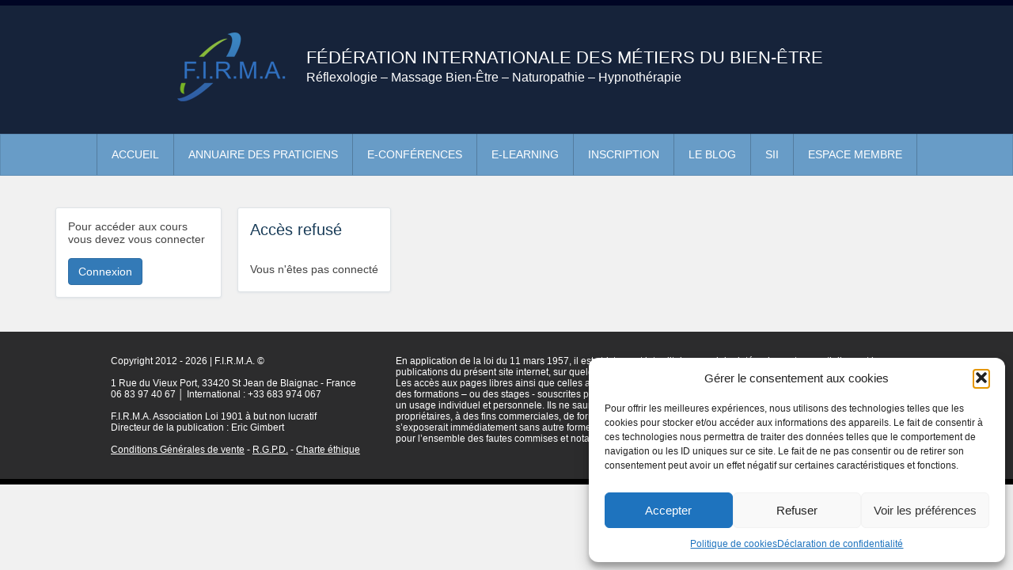

--- FILE ---
content_type: text/html; charset=utf-8
request_url: https://www.google.com/recaptcha/api2/aframe
body_size: 184
content:
<!DOCTYPE HTML><html><head><meta http-equiv="content-type" content="text/html; charset=UTF-8"></head><body><script nonce="O9rdbYkQEjPukWbFU74APQ">/** Anti-fraud and anti-abuse applications only. See google.com/recaptcha */ try{var clients={'sodar':'https://pagead2.googlesyndication.com/pagead/sodar?'};window.addEventListener("message",function(a){try{if(a.source===window.parent){var b=JSON.parse(a.data);var c=clients[b['id']];if(c){var d=document.createElement('img');d.src=c+b['params']+'&rc='+(localStorage.getItem("rc::a")?sessionStorage.getItem("rc::b"):"");window.document.body.appendChild(d);sessionStorage.setItem("rc::e",parseInt(sessionStorage.getItem("rc::e")||0)+1);localStorage.setItem("rc::h",'1769447849616');}}}catch(b){}});window.parent.postMessage("_grecaptcha_ready", "*");}catch(b){}</script></body></html>

--- FILE ---
content_type: text/css
request_url: https://federation-reflexologie.fr/wp-content/themes/firma/style.css?ver=6.9
body_size: 6589
content:
/*
Theme Name: FIRMA
Theme URI: http://www.federation-reflexologie.fr
Author: Alexis GRAU
Author URI: http://www.federation-reflexologie.fr
Description: Theme officiel du site de la FÃŠdÃŠration Internationale de Reflexologie
Version: 0.0.1
*/

img{
	max-width: 100%;
}

body
{
	font-family: sans-serif;
	margin: 0;
	padding: 0;
	background-color: #f1f1f1;
	color: #444;
}

.clear{
	clear: both;
}

/******* Google Font *******/

@font-face {
  font-family: 'Open Sans';
  font-style: normal;
  font-weight: 400;
  src: local('Open Sans'), local('OpenSans'), url(https://web.archive.org/web/20220123104419im_/https://fonts.gstatic.com/s/opensans/v13/K88pR3goAWT7BTt32Z01mxJtnKITppOI_IvcXXDNrsc.woff2) format('woff2');
  unicode-range: U+0460-052F, U+20B4, U+2DE0-2DFF, U+A640-A69F;
}
@font-face {
  font-family: 'Open Sans';
  font-style: normal;
  font-weight: 400;
  src: local('Open Sans'), local('OpenSans'), url(https://web.archive.org/web/20220123104419im_/https://fonts.gstatic.com/s/opensans/v13/RjgO7rYTmqiVp7vzi-Q5URJtnKITppOI_IvcXXDNrsc.woff2) format('woff2');
  unicode-range: U+0400-045F, U+0490-0491, U+04B0-04B1, U+2116;
}
@font-face {
  font-family: 'Open Sans';
  font-style: normal;
  font-weight: 400;
  src: local('Open Sans'), local('OpenSans'), url(https://web.archive.org/web/20220123104419im_/https://fonts.gstatic.com/s/opensans/v13/LWCjsQkB6EMdfHrEVqA1KRJtnKITppOI_IvcXXDNrsc.woff2) format('woff2');
  unicode-range: U+1F00-1FFF;
}
@font-face {
  font-family: 'Open Sans';
  font-style: normal;
  font-weight: 400;
  src: local('Open Sans'), local('OpenSans'), url(https://web.archive.org/web/20220123104419im_/https://fonts.gstatic.com/s/opensans/v13/xozscpT2726on7jbcb_pAhJtnKITppOI_IvcXXDNrsc.woff2) format('woff2');
  unicode-range: U+0370-03FF;
}
@font-face {
  font-family: 'Open Sans';
  font-style: normal;
  font-weight: 400;
  src: local('Open Sans'), local('OpenSans'), url(https://web.archive.org/web/20220123104419im_/https://fonts.gstatic.com/s/opensans/v13/59ZRklaO5bWGqF5A9baEERJtnKITppOI_IvcXXDNrsc.woff2) format('woff2');
  unicode-range: U+0102-0103, U+1EA0-1EF9, U+20AB;
}
@font-face {
  font-family: 'Open Sans';
  font-style: normal;
  font-weight: 400;
  src: local('Open Sans'), local('OpenSans'), url(https://web.archive.org/web/20220123104419im_/https://fonts.gstatic.com/s/opensans/v13/u-WUoqrET9fUeobQW7jkRRJtnKITppOI_IvcXXDNrsc.woff2) format('woff2');
  unicode-range: U+0100-024F, U+1E00-1EFF, U+20A0-20AB, U+20AD-20CF, U+2C60-2C7F, U+A720-A7FF;
}
@font-face {
  font-family: 'Open Sans';
  font-style: normal;
  font-weight: 400;
  src: local('Open Sans'), local('OpenSans'), url(https://web.archive.org/web/20220123104419im_/https://fonts.gstatic.com/s/opensans/v13/cJZKeOuBrn4kERxqtaUH3VtXRa8TVwTICgirnJhmVJw.woff2) format('woff2');
  unicode-range: U+0000-00FF, U+0131, U+0152-0153, U+02C6, U+02DA, U+02DC, U+2000-206F, U+2074, U+20AC, U+2212, U+2215;
}

/****** Bootstrap *********/

.alert-danger {
    color: #a94442;
    background-color: #f2dede;
    border-color: #ebccd1;
}

.alert {
    padding: 15px;
    margin-bottom: 20px;
    border: 1px solid transparent;
    border-radius: 4px;
}

.btn{
	display: inline-block;
	padding: 6px 12px;
	margin-bottom: 0;
	font-size: 14px;
	font-weight: 400;
	line-height: 1.42857143;
	text-align: center;
	white-space: nowrap;
	vertical-align: middle;
	-ms-touch-action: manipulation;
	touch-action: manipulation;
	cursor: pointer;
	text-decoration: none;
	-webkit-user-select: none;
	-moz-user-select: none;
	-ms-user-select: none;
	user-select: none;
	background-image: none;
	border: 1px solid transparent;
    border-radius: 4px;
}

.btn-sm{
	padding: 5px 10px;
	font-size: 12px;
	line-height: 1.5;
	border-radius: 3px;
}

.btn-xs {
	padding: 1px 5px;
	font-size: 12px;
	line-height: 1.5;
	border-radius: 3px;
}

.btn-info {
    color: #fff;
    background-color: #5bc0de;
    border-color: #46b8da;
}

.btn-success {
    color: #ffffff;
    background-color: #66bb6a;
    border-color: #54b359;
}

.btn-warning {
	color: #ffffff;
	background-color: #ffb300;
	border-color: #e6a100;
}

.btn-default {
    color: #333;
    background-color: #fff;
    border-color: #ccc;
}

.btn-default:hover {
    color: #333;
    background-color: #e6e6e6;
    border-color: #adadad;
}

.btn-info:hover, .btn-info:active:hover, .btn-info:focus {
	outline: none;
	background-color: #31b0d5;
}

.btn-success:hover, .btn-success:active:hover, .btn-success:focus {
    outline: none;
    background-color: #51b255;
}

.btn-warning:hover{
	outline: none;
	background-color: #cc8f00;
}

.btn-primary {
    color: #fff;
    background-color: #337ab7;
    border-color: #2e6da4;
}

.btn-primary:hover {
    color: #fff;
    background-color: #286090;
    border-color: #204d74;
}

.btn-secondary {
    color: #292b2c;
    background-color: #fff;
    border-color: #ccc;
}

.btn-secondary:hover {
    color: #292b2c;
    background-color: #e6e6e6;
    border-color: #adadad;
}

.btn-link, .btn-link:active, .btn-link:focus {
    border-color: transparent;
}

.btn-link {
    font-weight: 400;
    color: #0275d8;
    border-radius: 0;
}

.btn-link:focus, .btn-link:hover {
    color: #014c8c;
    text-decoration: underline;
    background-color: transparent;
}

.form-control {
    display: block;
    width: 100%;
    height: 34px;
    padding: 6px 12px;
    font-size: 14px;
    line-height: 1.42857143;
    color: #555;
    background-color: #fff;
    background-image: none;
    border: 1px solid #ccc;
    border-radius: 4px;
    -webkit-box-shadow: inset 0 1px 1px rgba(0,0,0,.075);
    box-shadow: inset 0 1px 1px rgba(0,0,0,.075);
    -webkit-transition: border-color ease-in-out .15s,-webkit-box-shadow ease-in-out .15s;
    -o-transition: border-color ease-in-out .15s,box-shadow ease-in-out .15s;
    transition: border-color ease-in-out .15s,box-shadow ease-in-out .15s;
}

/******** Alignement ********/

.aligncenter{
	display: block;
	margin: auto;
}



/**********************/

.site-footer
{
	background-color: #2c2c2d;
	border-bottom: 7px solid black;
	color:white;
	font-size:12px;
	overflow: hidden;
	padding: 30px;
}
#titre_principal
{
	overflow: hidden;
	color: white;
	padding: 40px 0;
	background-color: #16233A;
	-webkit-box-shadow: 0px 7px 0px rgb(0, 5, 36) inset;
	-moz-box-shadow: 0px 7px 0px rgb(0, 5, 36) inset;
	-o-box-shadow: 0px 7px 0px rgb(0, 5, 36) inset;
	-ms-box-shadow: 0px 7px 0px rgb(0, 5, 36) inset;
	box-shadow: 0px 7px 0px rgb(0, 5, 36) inset;
}
#titre_principal a
{
	text-decoration: none;
	color: white;
}
#titre_principal #site_title
{
	font-size: 22px;
	margin: 0;
	padding: 0;
	line-height: 25px;
}
#titre_principal #site_title span
{
	font-size: 16px;
	display: block;
	max-width: 585px;
}
#container_titre
{
	margin: auto;
    width: 835px;
    display: flex;
    align-items: center;
}
#titre_principal img
{
    margin-right: 25px;
}
#content
{
	width: 1140px;
	background: #fff;
	-webkit-box-shadow: 0 1px 4px rgba(100, 100, 100, 0.3);
	box-shadow: 0 1px 4px rgba(100, 100, 100, 0.3);
	margin: auto;
    font-size: 14px;
    line-height: 25px;
	padding: 20px 20px 40px 20px;
	margin-top: 30px;
	margin-bottom: 30px;
}
#content:after{
    content: '';
    display: block;
    clear: both;
}
h2{
    color: #193c58;
    font-size: 20px;
    margin: 0 0 25px 0;
    font-weight: normal;
}
.chapo{
	margin-bottom: 15px;
	padding-bottom: 30px;
	border-bottom: 1px solid rgb(212, 212, 212);
}
.chapo:last-of-type{
	margin-bottom:0;
	border: none;
	padding-bottom: 0;
}
.footer-2-columns{
	display:grid;
	grid-template-columns: 360px 1fr;
}
.footer-2-columns a{
	color: white;
}
.site-info{
	width: 1000px;
	margin: auto;
}
#texte_menu_article{
	float:right;
	width:170px;
	font-size:13px;
	margin-bottom:14px;
}
#container_principal #corps_gauche{
	width: 630px;
	float: left;
}
#meme_theme{
	padding: 10px;
	border:1px solid #D8DAF3;
	margin-top: 20px;
}
#meme_theme ul{
	list-style: square;
}
#meme_theme ul strong{
	display: block;
	margin-bottom: 10px;
}
#texte_menu_article a{
	text-decoration:none;
}
#image_article, .image_article{
	border:1px solid rgba(0,0,0,0.3);
	float:left;
	margin-right:4px
}
video{
	max-width: 100%;
}
.article{
	display: block;
	float:left;
	width:250px;
	margin:0px 6px 25px 6px;
	font-size:13px;
}
#article a, .article a{
	color: #25374f;
}
#annuaire{
	position:relative;
	padding-top:10px;
	padding-left:70px;
}
#feuille_annuaire{
	width:604px;
	height:171px;
	background: url('/web/20220123104419im_/https://federation-reflexologie.fr/wp-content/themes/firma/images/arriere_plan.png');
	position:relative;
}
#titre_ann{
	position:absolute;
	left:20px;
	top:18px;
	font-size:16px;
	font-weight:bold;
	text-decoration:underline;
}
#nom_ann{
	position:absolute;
	top:40px;
	left:20px;
	font-size:12px;
}
#image_ann{
	position:absolute;
	top:64px;
	left:20px;
}
#titre01_ann{
	position:absolute;
	left:134px;
	top:69px;
	font-size:12px;
	font-weight:bold;
	text-decoration:underline;
}
#adresse_ann{
	position:absolute;
	left:134px;
	top:89px;
	font-size:12px;
}
#numero_ann{
	position:absolute;
	right:28px;
	top:86px;
	font-weight:bold;
	font-size:12px;
}
#liens_ann{
	position:absolute;
	left:20px;
	top:137px;
	font-size:10px;
	text-decoration:underline;
}
#liens2_ann{
	position:absolute;
	right:40px;
	top:85px;
	font-size:14px;
	text-decoration:underline;
}
#info_ann{
	position:absolute;
	left:20px;
	top:169px;
	font-size:12px;
}
#complement_ann{
	position:absolute;
	left:20px;
	bottom:8px;
	font-size:12px;
	font-size:12px;
}
#recherche{
	width:604px;
	height:76px;
	background: url('/web/20220123104419im_/https://federation-reflexologie.fr/wp-content/themes/firma/images/arriere_plan02.png');
	position:relative;
}
#img_recherche{
	position:absolute;
	bottom:16px;
	left:180px;
}
#zone_recherche{
	position:absolute;
	bottom:15px;
	left:20px;
}
#texte_recherche{
	font-size:12px;
	position:absolute;
	left:20px;
	top:8px;
}
#help{
	top:-1px;
	position:absolute;
	right:50px;
}
#region{
	float:left;
	margin-right:60px;
	height:200px;
}
#region ul li{
	margin-left:-25px;
}
.titre_menu{
	margin-left: 25px;
	padding-left: 8px;
	display: block;
	margin-top: -1px;
	padding-bottom: 5px;
	color: rgb(0, 80, 167);
	font-size: 20px;
	border-bottom: rgba(20, 119, 196, 0.3) 1px solid;
	font-family: Georgia, 'Times New Roman', Times, serif;
}
h1{
	font-size: 22px;
	font-weight: 600;
	color: #193c58;
	padding: 0px 15px 4px 0;
	margin: 0 0 25px 0;
}

/************ HOMEPAGE *************/

.tiles-cell a{
	display: flex;
	width: 100%;
	height: 200px;
	justify-content: center;
	align-items: center;
}

.tiles-cell > div{
	background-size: auto 100% !important;
	transition: background-size .5s ease-in-out !important;
}

.tiles-cell:hover > div{
	background-size: auto 120% !important;
}

/******************FORUM******************/

#arboresence
{
	font-size: 10px;
	font-family: arial;
	border: #DDD solid 1px;
	background-color: #FCFCFC;
	color: #222;
	margin-top: 25px;
}
#arboresence a
{
	color: #4E4E4E;
	text-decoration: none;
	display: inline-block;
	padding: 7px 27px;
	position: relative;
	font-size: 11px;
}
#arboresence a:hover
{
	text-decoration: underline;
}
#arboresence a:last-child:after
{
	content: " ";
	height: 0px;
	width: 0px;
	border: none;
}
#arboresence a:after
{
	content: " ";
	height: 18px;
	width: 18px;
	position: absolute;
	display: block;
	border-right: 1px solid #B8B8B8;
	border-top: 1px solid #B8B8B8;
	top: 4px;
	right: -9px;
	-webkit-transform: rotate(45deg);
	-moz-transform: rotate(45deg);
	-o-transform: rotate(45deg);
	-ms-transform: rotate(45deg);
	ransform: rotate(45deg);
}
#pagination_forum
{
	display: inline-block;
	padding: 4px 9px;
	background-color: #EBEBEB;
	color: #2e2e2e;
	font-size: 12px;
	margin: 15px 1px;
	text-decoration: none;
	border: 1px solid #6D6D6D;
}
#pagination_forum_sel
{
	display:inline-block;
	padding:4px 9px;
	background-color:#478be8;
	color:white;
	font-size:12px;
	margin:15px 1px;
	text-decoration:none;
	border:1px solid #124A96;
}
#pagination_forum:hover
{
	display:inline-block;
	padding:4px 9px;
	background-color:#478be8;
	color:white;
	font-size:12px;
	margin:15px 1px;
	text-decoration:none;
	border:1px solid #124A96;
}

/******** SLIDE ********/

#menu_responsive{
	display: none;
}
#regie{
	position: absolute;
	right: 20px;
	top: 290px;
	width: 221px;
}
#regie img{
	display: block;
	margin-bottom: 20px;
	box-shadow: 1px 1px 1px 0px rgba(0,0,0,0.2);
}
.video .pre{
	position:absolute;
	z-index: 2;
	right: 15px;
	top: 6px;
	border-radius: 5px;
	display:block;
}
.video .caption{
	line-height: 40px;
	position:absolute;
	z-index: 1;
	color:white;
	font-size: 25px;
	text-shadow: 1px 1px 1px rgba(0,0,0,0.5);
	left: 20px;top: 30px;
}
.video video{
	position:absolute;
	z-index: 1;
	right: 15px;
	top: 6px;
	border-radius: 5px;
}
#nous_suivre{
	text-align: center;
	margin-top: 26px;
}
#nous_suivre a{
	display: inline-block;
	margin: 0 10px 0 10px;
}
#nous_suivre a img{
	border-radius: 15px;
}
#blackboard, .blackboard{
	position: fixed;
	background-color: rgba(0,0,0,0.5);
	width: 100%;
	height: 100%;
	z-index: 10;
	top: 0px;
	left: 0px;
}

/********** FORMULAIRE INSCRIPTION *********/

.checkbox-wrap{
	display: grid !important;
	grid-template-columns: 20px 1fr;
	margin-bottom: 40px;
}

.checkbox-wrap .nf-field-label{
	padding-left: 8px !important;
}

.checkbox-wrap input[type="checkbox"]{
	position: relative;
	top: 3px;
}




.checkbox-wrap .nf-field-description {
	grid-column-start: 1;
	grid-column-end: 3;
	margin-top: 12px;
	font-size: 14px;
}
.checkbox-wrap .nf-field-description a{
	color: #2271b1;
}

.submit-wrap input[type='button']{
	background-color: black;
	color: white;
	border-radius: 5px;
	padding: 15px 20px;
	font-weight: bold;
	cursor: pointer;
	text-transform: uppercase;
}

.nf-form-cont{
	font-size: 14px;
}

.nf-form-cont input[type="checkbox"]{
	border: 1px solid #c4c4c4 !important;
	min-width: 18px;
	height: 18px;
}

.nf-field-label{
	font-size: 15px;
}

.nf-form-cont input[type="text"],
.nf-form-cont input[type="tel"],
.nf-form-cont input[type="email"],
.nf-form-cont select{
	padding: 15px;
	border-radius: 5px;
	background: #f9f9f9ab;
	border: 1px solid #c4c4c4!important;
}

/****COMMENTAIRES***/

#comment{
	width: 100%;
	border-radius: 4px;
}

.comment-form-author input, .comment-form-email input{
	width: 95%;
}

.comments-title{
	margin-bottom: 0px;
	margin-top: 10px;
	padding-top: 20px;
	border-top: 1px solid #d6d6d6;
}

textarea[name="commentaire"]{
	height: 68px;
}
.contener_commentaire{
	border-top: 1px solid #DFDFDF;
}
.avatar{
    float: left;
    width: 65px;
    height: 65px;
    padding: 5px;
    border: 1px solid #dadada;
    margin-right: 15px;
	margin-top: 6px;
}
#comments .author_name{
	color : #193c58;
	font-weight: bold;
}
#comments .comment-list{
	padding-left: 0px;
}
.comment{
	position: relative;
    margin-top: 40px;
	min-height: 90px;
}
.comment.depth-2{
	margin-left: 70px;
    margin-top: 30px;
}
.comment-content{
	margin-left: 100px;
	margin-left: 80px;
}
.comment-content:after{
    content: "";
    display: block;
    clear: both;
}
.reply{
    position: absolute;
    right: 0px;
	top: 0;
}

#commentform label{
	display: block;
}


.post_commentaire{
	float: right;
	width: 85%;
}
.comm{
	margin: 15px;
}
.pseudo span{
	color: #4265a7;
}
.pseudo{
	margin-bottom: 10px;
}

.input {
	border: 1px solid #ddd;
	-webkit-box-shadow: inset 0 1px 2px rgba(0,0,0,.07);
	box-shadow: inset 0 1px 2px rgba(0,0,0,.07);
	background-color: #fff;
	color: #333;
	outline: 0;
	-webkit-transition: .05s border-color ease-in-out;
	transition: .05s border-color ease-in-out;
	margin: 1px;
	padding: 5px;
	font-size: 14px;
	-webkit-border-radius: 0;
	border-radius: 0;
	-webkit-box-sizing: border-box;
	-moz-box-sizing: border-box;
	box-sizing: border-box;
	width: 355px;
}

.button {
	color: #555;
	border-color: #ccc;
	background: #f7f7f7;
	-webkit-box-shadow: inset 0 1px 0 #fff,0 1px 0 rgba(0,0,0,.08);
	box-shadow: inset 0 1px 0 #fff,0 1px 0 rgba(0,0,0,.08);
	vertical-align: top;
	display: inline-block;
	text-decoration: none;
	font-size: 13px;
	line-height: 26px;
	height: 28px;
	padding: 0 10px 1px;
	cursor: pointer;
	border-width: 1px;
	border-style: solid;
	-webkit-appearance: none;
	-webkit-border-radius: 3px;
	border-radius: 3px;
	white-space: nowrap;
	-webkit-box-sizing: border-box;
	-moz-box-sizing: border-box;
	box-sizing: border-box;
	margin: 1px 8px 0 0;
}

.page-numbers{
	border: 1px solid #dddddd;
	color: #337ab7;
	height: 35px;
	width: 35px;
	text-align: center;
	line-height: 35px;
	display: inline-block;
	overflow: hidden;
	background-color: white;
	text-decoration: none;
	margin-right: -5px;
}

.comment-navigation{
	text-align: right;
	padding-top: 30px;
	padding-bottom: 30px;
}

.page-numbers:hover{
	background-color: #ededed;
}

.page-numbers.current{
	background-color: #337ab7;
	border: 1px solid #337ab7;
	color: white;
}


/*--------------------------------------------------------------
1.0 Reset
--------------------------------------------------------------*/

html {
	overflow-y: scroll; /* Keeps page centered in all browsers regardless of content height */
	-webkit-text-size-adjust: 100%; /* Prevents iOS text size adjust after orientation change, without disabling user zoom */
	-ms-text-size-adjust:     100%; /* www.456bereastreet.com/archive/201012/controlling_text_size_in_safari_for_ios_without_disabling_user_zoom/ */
}

*,
*:before,
*:after { /* apply a natural box layout model to all elements; see http://www.paulirish.com/2012/box-sizing-border-box-ftw/ */
	-webkit-box-sizing: border-box; /* Not needed for modern webkit but still used by Blackberry Browser 7.0; see http://caniuse.com/#search=box-sizing */
	-moz-box-sizing:    border-box; /* Still needed for Firefox 28; see http://caniuse.com/#search=box-sizing */
	box-sizing:         border-box;
}

body {
	background: #fff; /* Fallback for when there is no custom background color defined. */
}

article,
aside,
details,
figcaption,
figure,
footer,
header,
main,
nav,
section {
	display: block;
}

ol, ul {
	padding-left: 30px;
}

table {
	border-collapse: separate;
	border-spacing: 0;
}

caption,
th,
td {
	font-weight: normal;
	text-align: left;
}
blockquote{
    position: relative;
    text-align: center;
    margin: 0;
	padding: 15px 50px 15px 50px;
    font-size: 26px;
    line-height: 50px;
    border-top: 5px solid #dadada;
    border-bottom: 1px solid #dadada;
	background-color: #fbfbfb;
}
blockquote p{
	margin: 0;
}
blockquote .autor{
	font-size:16px;
	font-style: italic;
	margin-top: 10px;
}
blockquote .autor:before{
    content: "-";
    margin-right: 10px;
}
blockquote .autor:after{
    content: "-";
    margin-left: 10px;
}

a:focus {
	outline: thin dotted;
}

a:hover,
a:active {
	outline: 0;
}

a img {
	border: 0;
}

/*--------------------------------------------------------------
5.2 Menus
--------------------------------------------------------------*/


#site-navigation
{
	display: block;
	background-color: rgb(104, 156, 199);
	border: 1px solid rgba(0,0,0,0.1);
	position: relative;
}
#infosuser{
	color: white;
	font-size: 0%;
}
#infosuser a{
	color: white;
	font-size: 0%;
}
.menu{
	margin: -1px 0 0 0;
	font-size: 0;
	list-style: none;
	padding: 0;
	text-align: center;
}
.menu li{
	cursor: pointer;
	position: relative;
	border-left: 1px solid rgba(0, 0, 0, 0.2);
	display: inline-block;
}
.menu > li:last-child{
	border-right: 1px solid rgba(1, 1, 1, 0.2);
}
.menu a{
	display: block;
	padding: 18px;
	color: white;
	text-transform: uppercase;
	font-family: Helvetica;
	text-decoration: none;
	font-size: 14px;
}
.menu a:hover{
	color: white !important;
}
.menu li:hover{
	text-decoration: underline;
}

.sub-menu{
	list-style: none;
	margin: 0;
	padding: 0;
	display: none;
	position: absolute;
	top: 50px;
	left: -1px;
	z-index: 99999;
	background-color: rgb(104, 156, 199);
	border-left: 1px solid #5d8cb2;
	border-right: 1px solid #5d8cb2;
}

.sub-menu li{
	margin: 0;
	padding: 0;
	display: block;
	border-top: 1px solid rgba(0, 0, 0, 0.2);
	border-left: none;
	border-right: none;
}

.sub-menu a{
	padding: 15px 15px 15px 15px;
	display: block;
	float: none;
	text-transform: none;
	white-space: nowrap;
}
.sub-menu a:hover{
	background-color: #2B68A5;
}

.menu i{
	position: absolute;
	left: 6px;
	top: 13px;
	color: white;
	font-size: 18px;
}

/*--------------------------------------------------------------
10.2 Post Formats
--------------------------------------------------------------*/

.post_prez {
    position: relative;
    margin: 0;
    border-bottom: 1px solid rgb(212, 212, 212);
    padding: 20px 0 20px 0;
}

.post_prez:last-of-type {
    border-bottom: none;
}

.post_prez a {
    text-decoration: none;
}

.video_ico {
    position: absolute;
    left: 100px;
    top: 116px;
    z-index: 10;
    width: 25px;
    border-radius: 15px;
    height: 25px;
    background-color: rgb(0, 91, 215);
}

.video_ico i {
    color: white;
    position: relative;
    top: 0px;
    left: 7px;
    font-size: 11px;
}

.rounded_image {
    position: relative;
    width: 130px;
    height: 130px;
    margin-top: 10px;
    overflow: hidden;
    border-radius: 65px;
    float: left;
}

.pied_art {
    padding: 8px;
    margin-left: 160px;
}

.titre_art {
    color: #193c58;
    font-size: 20px;
    margin: 0 0 10px 0;
    font-weight: normal;
}

.extrait {
    line-height: 28px;
    color: rgb(92, 92, 92);
}




@media screen and (max-width: 1300px) {
	#regie{
		display: none;
	}
}
@media screen and (max-width: 768px) {

	#content {
		width: 100%;
	}

	.site-info {
		width: 100%;
	}

	.menu-menu-1-container{
		display: none;
		background-color: rgb(104, 156, 199);
		position: absolute;
		z-index: 10;
		width: fit-content;
		left: -1px;
		top: 49px;
	}

	#menu-menu-1 li{
		text-align: left;
	}

	.menu li:last-child {
		border-bottom: none !important;
		border-right: none !important;
	}

	.video .pre{
		display: none;
	}
	.video .caption{
		line-height: 32px;
		top: 12px;
	}
	#container_menu{
		background-color: rgb(104, 156, 199);
		border: none;
		position: relative;
	}
	#container_titre{
		width: 100%;
		flex-direction: column;
	}

	/* Menu */

	.debut_menu{ border-top: 1px solid rgba(255,255,255,0.2); }


	.menu li {
		display: block !important;
		border-bottom: 1px solid #386a94;
		border-left: none !important;
	}

	.sub-menu li{
		border-top: none;
	}

	.menu .menu-item-has-children:before {
		content: "";
		display: block;
		position: absolute;
		color: black;
		top: 20px;
		right: 15px;
		text-align: left;
		height: 2px;
		background-color: black;
		width: 10px;
	}

	.menu .menu-item-has-children:after {
		content: "";
		display: block;
		position: absolute;
		color: black;
		top: 16px;
		right: 19px;
		text-align: left;
		height: 10px;
		background-color: black;
		width: 2px;
	}

	.sub-menu {
		display: none;
		position: initial !important;
	}


	#menu_responsive{
		display: block;
		cursor: pointer;
		padding: 15px 10px;
		color: white;
	}
	#menu_responsive i{
		margin-right: 8px;
	}

	/* ******* */

	#container_principal{
		width: 100%;
		overflow: hidden;
		box-sizing: border-box;
		font-size: 12px;
		padding: 20px 15px;
		background-color: white;
		margin-top: 30px;
		margin-bottom: 30px;
		border-bottom: 1px solid rgba(151,179,202,0.5);
		border-top: 1px solid rgba(151,179,202,0.5);
		border-left: none;
		border-right: none;
	}
	#titre_principal{
		padding: 20px 0px;
		width: 100%;
		overflow: hidden;
	}
	#container_footer{
		width: 100%;
		text-align: center;
		margin: auto;
	}
	#titre_principal #site_title {
		font-size: 20px;
		text-align: center;
		margin-top: 12px;
	}
	#titre_principal #site_title span {
		font-size: 15px;
		max-width: 420px;
		margin-top: 10px;
	}
	#titre_principal img {
		float: none;
		display: block;
		max-width: 130px;
		margin: auto;
		position: static;
		margin-bottom: 15px;
	}
	#slide{
		width: 100%;
		border: none;
		position: relative;
		height: 140px;
	}
	#slide img{
		width: 100%;
		height: 120px;
	}
	#container_principal h2 {
		font-size: 14px;
		text-align: center;
	}
	#image_article, .image_article {
		border: 1px solid rgba(0,0,0,0.3);
		float: none;
		margin-right: 0;
		width: 105px;
	}
	.article a{
		display: block;
		text-align: center;
	}
	.article a span{
		display: block;
		text-align: center;
	}
	#article, .article{
		display: block;
		float: none;
		width: 250px;
		margin: auto;
		margin-bottom: 20px;
		margin-top: 20px;
		font-size: 13px;
	}
	#texte_menu_article{
		display: none;
	}
	#container_principal #corps_gauche {
		width: 98%;
		margin: auto;
		float: none;
	}

	.footer-2-columns {
	    grid-template-columns: 1fr;
	}

	.footer-2-columns div:first-child {
	    margin-bottom: 20px;
	}

}
